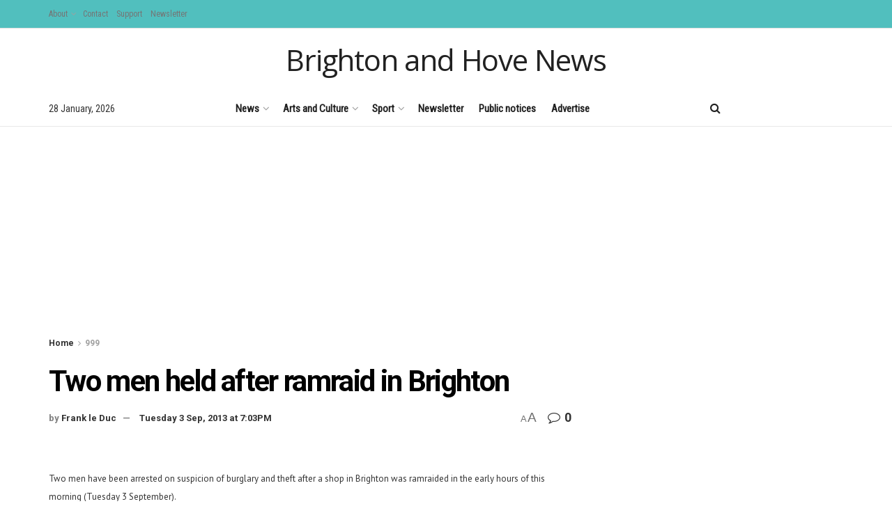

--- FILE ---
content_type: text/html; charset=UTF-8
request_url: https://ad.360yield.com/ul_cb/user_sync?rt=html&gdpr=&gdpr_consent=&us_privacy=&gpp=&gpp_sid=&r=https%3A%2F%2Fprebid-server.pbstck.com%2Fsetuid%3Fbidder%3Dimprovedigital%26gdpr%3D%26gdpr_consent%3D%26gpp%3D%26gpp_sid%3D%26f%3Db%26uid%3D%7BPUB_USER_ID%7D
body_size: 234
content:
    <img id="sync_improvedigital_tp_1769608711"
        style="border: none; overflow: hidden; margin: 0; padding: 0; width: 0; height: 0;"
        src="https://prebid-server.pbstck.com/setuid?bidder=improvedigital&gdpr=&gdpr_consent=&gpp=&gpp_sid=&f=b&uid=5a76ab5d-b066-4251-a408-5704b589b29e">
    </img>


--- FILE ---
content_type: text/plain
request_url: https://rtb.openx.net/openrtbb/prebidjs
body_size: -86
content:
{"id":"6e7f1494-23d1-48fe-963d-2540f91ff8f7","nbr":0}

--- FILE ---
content_type: text/plain
request_url: https://rtb.openx.net/openrtbb/prebidjs
body_size: -234
content:
{"id":"e4506465-4dea-4ade-8f15-8d99118e1c78","nbr":0}